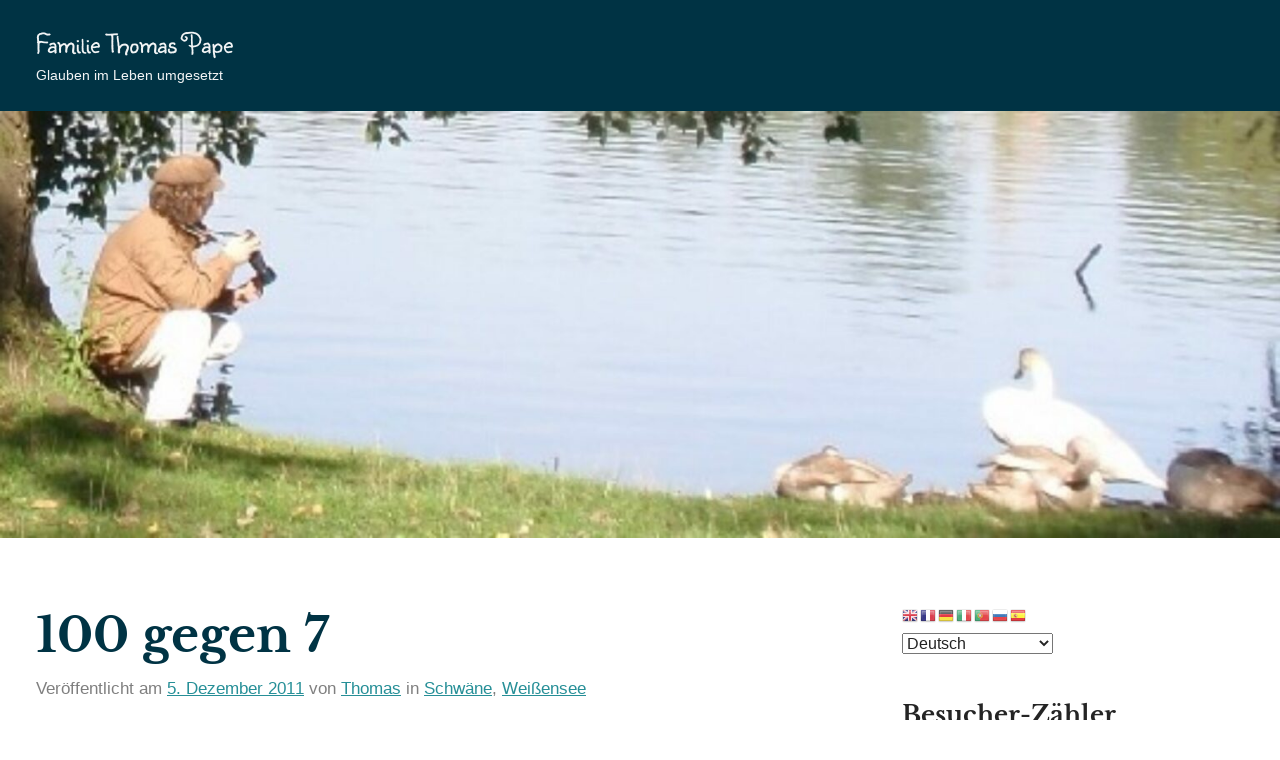

--- FILE ---
content_type: text/html; charset=UTF-8
request_url: http://blog.thomas-pape.de/2011/12/05/100-gegen-7/
body_size: 26468
content:
<!DOCTYPE html>
<html lang="de">

<head>
<meta charset="UTF-8">
<meta name="viewport" content="width=device-width, initial-scale=1">
<link rel="profile" href="http://gmpg.org/xfn/11">

<title>100 gegen 7 &#8211; Familie Thomas Pape</title>
<meta name='robots' content='max-image-preview:large' />

<!-- Open Graph Meta Tags generated by Blog2Social 872 - https://www.blog2social.com -->
<meta property="og:title" content="100 gegen 7"/>
<meta property="og:description" content="&quot;Großer Hunger&quot; vom vielen Fliegen! Und dann muss man sich noch durchsetzten, gegen die vielen vielen schwarzen verfressenen Vögel ;-)    Von Passanten w"/>
<meta property="og:url" content="/2011/12/05/100-gegen-7/"/>
<meta property="og:image" content="http://blog.thomas-pape.de/wp-content/uploads/2011/12/PC055787.jpg"/>
<meta property="og:image:width" content="1024" />
<meta property="og:image:height" content="768" />
<meta property="og:image:type" content="image/jpeg" />
<meta property="og:type" content="article"/>
<meta property="og:article:published_time" content="2011-12-05 16:16:16"/>
<meta property="og:article:modified_time" content="2011-12-12 18:57:37"/>
<meta property="og:article:tag" content="Bläßhuhn"/>
<meta property="og:article:tag" content="Schwäne"/>
<meta property="og:article:tag" content="Weißensee"/>
<!-- Open Graph Meta Tags generated by Blog2Social 872 - https://www.blog2social.com -->

<!-- Twitter Card generated by Blog2Social 872 - https://www.blog2social.com -->
<meta name="twitter:card" content="summary">
<meta name="twitter:title" content="100 gegen 7"/>
<meta name="twitter:description" content="&quot;Großer Hunger&quot; vom vielen Fliegen! Und dann muss man sich noch durchsetzten, gegen die vielen vielen schwarzen verfressenen Vögel ;-)    Von Passanten w"/>
<meta name="twitter:image" content="http://blog.thomas-pape.de/wp-content/uploads/2011/12/PC055787.jpg"/>
<!-- Twitter Card generated by Blog2Social 872 - https://www.blog2social.com -->
<meta name="author" content="Thomas"/>
<link rel="alternate" type="application/rss+xml" title="Familie Thomas Pape &raquo; Feed" href="http://blog.thomas-pape.de/feed/" />
<link rel="alternate" type="application/rss+xml" title="Familie Thomas Pape &raquo; Kommentar-Feed" href="http://blog.thomas-pape.de/comments/feed/" />
<link rel="alternate" type="application/rss+xml" title="Familie Thomas Pape &raquo; 100 gegen 7-Kommentar-Feed" href="http://blog.thomas-pape.de/2011/12/05/100-gegen-7/feed/" />
<link rel="alternate" title="oEmbed (JSON)" type="application/json+oembed" href="http://blog.thomas-pape.de/wp-json/oembed/1.0/embed?url=http%3A%2F%2Fblog.thomas-pape.de%2F2011%2F12%2F05%2F100-gegen-7%2F" />
<link rel="alternate" title="oEmbed (XML)" type="text/xml+oembed" href="http://blog.thomas-pape.de/wp-json/oembed/1.0/embed?url=http%3A%2F%2Fblog.thomas-pape.de%2F2011%2F12%2F05%2F100-gegen-7%2F&#038;format=xml" />
<style id='wp-img-auto-sizes-contain-inline-css' type='text/css'>
img:is([sizes=auto i],[sizes^="auto," i]){contain-intrinsic-size:3000px 1500px}
/*# sourceURL=wp-img-auto-sizes-contain-inline-css */
</style>
<link rel='stylesheet' id='gt-ambition-theme-fonts-css' href='http://blog.thomas-pape.de/wp-content/fonts/c7f1e7be1b5a1a06291c666c8b4dbc07.css?ver=20210105' type='text/css' media='all' />
<style id='wp-emoji-styles-inline-css' type='text/css'>

	img.wp-smiley, img.emoji {
		display: inline !important;
		border: none !important;
		box-shadow: none !important;
		height: 1em !important;
		width: 1em !important;
		margin: 0 0.07em !important;
		vertical-align: -0.1em !important;
		background: none !important;
		padding: 0 !important;
	}
/*# sourceURL=wp-emoji-styles-inline-css */
</style>
<style id='wp-block-library-inline-css' type='text/css'>
:root{--wp-block-synced-color:#7a00df;--wp-block-synced-color--rgb:122,0,223;--wp-bound-block-color:var(--wp-block-synced-color);--wp-editor-canvas-background:#ddd;--wp-admin-theme-color:#007cba;--wp-admin-theme-color--rgb:0,124,186;--wp-admin-theme-color-darker-10:#006ba1;--wp-admin-theme-color-darker-10--rgb:0,107,160.5;--wp-admin-theme-color-darker-20:#005a87;--wp-admin-theme-color-darker-20--rgb:0,90,135;--wp-admin-border-width-focus:2px}@media (min-resolution:192dpi){:root{--wp-admin-border-width-focus:1.5px}}.wp-element-button{cursor:pointer}:root .has-very-light-gray-background-color{background-color:#eee}:root .has-very-dark-gray-background-color{background-color:#313131}:root .has-very-light-gray-color{color:#eee}:root .has-very-dark-gray-color{color:#313131}:root .has-vivid-green-cyan-to-vivid-cyan-blue-gradient-background{background:linear-gradient(135deg,#00d084,#0693e3)}:root .has-purple-crush-gradient-background{background:linear-gradient(135deg,#34e2e4,#4721fb 50%,#ab1dfe)}:root .has-hazy-dawn-gradient-background{background:linear-gradient(135deg,#faaca8,#dad0ec)}:root .has-subdued-olive-gradient-background{background:linear-gradient(135deg,#fafae1,#67a671)}:root .has-atomic-cream-gradient-background{background:linear-gradient(135deg,#fdd79a,#004a59)}:root .has-nightshade-gradient-background{background:linear-gradient(135deg,#330968,#31cdcf)}:root .has-midnight-gradient-background{background:linear-gradient(135deg,#020381,#2874fc)}:root{--wp--preset--font-size--normal:16px;--wp--preset--font-size--huge:42px}.has-regular-font-size{font-size:1em}.has-larger-font-size{font-size:2.625em}.has-normal-font-size{font-size:var(--wp--preset--font-size--normal)}.has-huge-font-size{font-size:var(--wp--preset--font-size--huge)}:root .has-text-align-center{text-align:center}:root .has-text-align-left{text-align:left}:root .has-text-align-right{text-align:right}.has-fit-text{white-space:nowrap!important}#end-resizable-editor-section{display:none}.aligncenter{clear:both}.items-justified-left{justify-content:flex-start}.items-justified-center{justify-content:center}.items-justified-right{justify-content:flex-end}.items-justified-space-between{justify-content:space-between}.screen-reader-text{word-wrap:normal!important;border:0;clip-path:inset(50%);height:1px;margin:-1px;overflow:hidden;padding:0;position:absolute;width:1px}.screen-reader-text:focus{background-color:#ddd;clip-path:none;color:#444;display:block;font-size:1em;height:auto;left:5px;line-height:normal;padding:15px 23px 14px;text-decoration:none;top:5px;width:auto;z-index:100000}html :where(.has-border-color){border-style:solid}html :where([style*=border-top-color]){border-top-style:solid}html :where([style*=border-right-color]){border-right-style:solid}html :where([style*=border-bottom-color]){border-bottom-style:solid}html :where([style*=border-left-color]){border-left-style:solid}html :where([style*=border-width]){border-style:solid}html :where([style*=border-top-width]){border-top-style:solid}html :where([style*=border-right-width]){border-right-style:solid}html :where([style*=border-bottom-width]){border-bottom-style:solid}html :where([style*=border-left-width]){border-left-style:solid}html :where(img[class*=wp-image-]){height:auto;max-width:100%}:where(figure){margin:0 0 1em}html :where(.is-position-sticky){--wp-admin--admin-bar--position-offset:var(--wp-admin--admin-bar--height,0px)}@media screen and (max-width:600px){html :where(.is-position-sticky){--wp-admin--admin-bar--position-offset:0px}}

/*# sourceURL=wp-block-library-inline-css */
</style><style id='global-styles-inline-css' type='text/css'>
:root{--wp--preset--aspect-ratio--square: 1;--wp--preset--aspect-ratio--4-3: 4/3;--wp--preset--aspect-ratio--3-4: 3/4;--wp--preset--aspect-ratio--3-2: 3/2;--wp--preset--aspect-ratio--2-3: 2/3;--wp--preset--aspect-ratio--16-9: 16/9;--wp--preset--aspect-ratio--9-16: 9/16;--wp--preset--color--black: #000000;--wp--preset--color--cyan-bluish-gray: #abb8c3;--wp--preset--color--white: #ffffff;--wp--preset--color--pale-pink: #f78da7;--wp--preset--color--vivid-red: #cf2e2e;--wp--preset--color--luminous-vivid-orange: #ff6900;--wp--preset--color--luminous-vivid-amber: #fcb900;--wp--preset--color--light-green-cyan: #7bdcb5;--wp--preset--color--vivid-green-cyan: #00d084;--wp--preset--color--pale-cyan-blue: #8ed1fc;--wp--preset--color--vivid-cyan-blue: #0693e3;--wp--preset--color--vivid-purple: #9b51e0;--wp--preset--color--primary: #003344;--wp--preset--color--secondary: #268f97;--wp--preset--color--accent: #c9493b;--wp--preset--color--highlight: #f9d26e;--wp--preset--color--light-gray: #e4e4e4;--wp--preset--color--gray: #848484;--wp--preset--color--dark-gray: #242424;--wp--preset--gradient--vivid-cyan-blue-to-vivid-purple: linear-gradient(135deg,rgb(6,147,227) 0%,rgb(155,81,224) 100%);--wp--preset--gradient--light-green-cyan-to-vivid-green-cyan: linear-gradient(135deg,rgb(122,220,180) 0%,rgb(0,208,130) 100%);--wp--preset--gradient--luminous-vivid-amber-to-luminous-vivid-orange: linear-gradient(135deg,rgb(252,185,0) 0%,rgb(255,105,0) 100%);--wp--preset--gradient--luminous-vivid-orange-to-vivid-red: linear-gradient(135deg,rgb(255,105,0) 0%,rgb(207,46,46) 100%);--wp--preset--gradient--very-light-gray-to-cyan-bluish-gray: linear-gradient(135deg,rgb(238,238,238) 0%,rgb(169,184,195) 100%);--wp--preset--gradient--cool-to-warm-spectrum: linear-gradient(135deg,rgb(74,234,220) 0%,rgb(151,120,209) 20%,rgb(207,42,186) 40%,rgb(238,44,130) 60%,rgb(251,105,98) 80%,rgb(254,248,76) 100%);--wp--preset--gradient--blush-light-purple: linear-gradient(135deg,rgb(255,206,236) 0%,rgb(152,150,240) 100%);--wp--preset--gradient--blush-bordeaux: linear-gradient(135deg,rgb(254,205,165) 0%,rgb(254,45,45) 50%,rgb(107,0,62) 100%);--wp--preset--gradient--luminous-dusk: linear-gradient(135deg,rgb(255,203,112) 0%,rgb(199,81,192) 50%,rgb(65,88,208) 100%);--wp--preset--gradient--pale-ocean: linear-gradient(135deg,rgb(255,245,203) 0%,rgb(182,227,212) 50%,rgb(51,167,181) 100%);--wp--preset--gradient--electric-grass: linear-gradient(135deg,rgb(202,248,128) 0%,rgb(113,206,126) 100%);--wp--preset--gradient--midnight: linear-gradient(135deg,rgb(2,3,129) 0%,rgb(40,116,252) 100%);--wp--preset--font-size--small: 16px;--wp--preset--font-size--medium: 24px;--wp--preset--font-size--large: 36px;--wp--preset--font-size--x-large: 42px;--wp--preset--font-size--extra-large: 48px;--wp--preset--font-size--huge: 64px;--wp--preset--spacing--20: 0.44rem;--wp--preset--spacing--30: 0.67rem;--wp--preset--spacing--40: 1rem;--wp--preset--spacing--50: 1.5rem;--wp--preset--spacing--60: 2.25rem;--wp--preset--spacing--70: 3.38rem;--wp--preset--spacing--80: 5.06rem;--wp--preset--shadow--natural: 6px 6px 9px rgba(0, 0, 0, 0.2);--wp--preset--shadow--deep: 12px 12px 50px rgba(0, 0, 0, 0.4);--wp--preset--shadow--sharp: 6px 6px 0px rgba(0, 0, 0, 0.2);--wp--preset--shadow--outlined: 6px 6px 0px -3px rgb(255, 255, 255), 6px 6px rgb(0, 0, 0);--wp--preset--shadow--crisp: 6px 6px 0px rgb(0, 0, 0);}:where(.is-layout-flex){gap: 0.5em;}:where(.is-layout-grid){gap: 0.5em;}body .is-layout-flex{display: flex;}.is-layout-flex{flex-wrap: wrap;align-items: center;}.is-layout-flex > :is(*, div){margin: 0;}body .is-layout-grid{display: grid;}.is-layout-grid > :is(*, div){margin: 0;}:where(.wp-block-columns.is-layout-flex){gap: 2em;}:where(.wp-block-columns.is-layout-grid){gap: 2em;}:where(.wp-block-post-template.is-layout-flex){gap: 1.25em;}:where(.wp-block-post-template.is-layout-grid){gap: 1.25em;}.has-black-color{color: var(--wp--preset--color--black) !important;}.has-cyan-bluish-gray-color{color: var(--wp--preset--color--cyan-bluish-gray) !important;}.has-white-color{color: var(--wp--preset--color--white) !important;}.has-pale-pink-color{color: var(--wp--preset--color--pale-pink) !important;}.has-vivid-red-color{color: var(--wp--preset--color--vivid-red) !important;}.has-luminous-vivid-orange-color{color: var(--wp--preset--color--luminous-vivid-orange) !important;}.has-luminous-vivid-amber-color{color: var(--wp--preset--color--luminous-vivid-amber) !important;}.has-light-green-cyan-color{color: var(--wp--preset--color--light-green-cyan) !important;}.has-vivid-green-cyan-color{color: var(--wp--preset--color--vivid-green-cyan) !important;}.has-pale-cyan-blue-color{color: var(--wp--preset--color--pale-cyan-blue) !important;}.has-vivid-cyan-blue-color{color: var(--wp--preset--color--vivid-cyan-blue) !important;}.has-vivid-purple-color{color: var(--wp--preset--color--vivid-purple) !important;}.has-black-background-color{background-color: var(--wp--preset--color--black) !important;}.has-cyan-bluish-gray-background-color{background-color: var(--wp--preset--color--cyan-bluish-gray) !important;}.has-white-background-color{background-color: var(--wp--preset--color--white) !important;}.has-pale-pink-background-color{background-color: var(--wp--preset--color--pale-pink) !important;}.has-vivid-red-background-color{background-color: var(--wp--preset--color--vivid-red) !important;}.has-luminous-vivid-orange-background-color{background-color: var(--wp--preset--color--luminous-vivid-orange) !important;}.has-luminous-vivid-amber-background-color{background-color: var(--wp--preset--color--luminous-vivid-amber) !important;}.has-light-green-cyan-background-color{background-color: var(--wp--preset--color--light-green-cyan) !important;}.has-vivid-green-cyan-background-color{background-color: var(--wp--preset--color--vivid-green-cyan) !important;}.has-pale-cyan-blue-background-color{background-color: var(--wp--preset--color--pale-cyan-blue) !important;}.has-vivid-cyan-blue-background-color{background-color: var(--wp--preset--color--vivid-cyan-blue) !important;}.has-vivid-purple-background-color{background-color: var(--wp--preset--color--vivid-purple) !important;}.has-black-border-color{border-color: var(--wp--preset--color--black) !important;}.has-cyan-bluish-gray-border-color{border-color: var(--wp--preset--color--cyan-bluish-gray) !important;}.has-white-border-color{border-color: var(--wp--preset--color--white) !important;}.has-pale-pink-border-color{border-color: var(--wp--preset--color--pale-pink) !important;}.has-vivid-red-border-color{border-color: var(--wp--preset--color--vivid-red) !important;}.has-luminous-vivid-orange-border-color{border-color: var(--wp--preset--color--luminous-vivid-orange) !important;}.has-luminous-vivid-amber-border-color{border-color: var(--wp--preset--color--luminous-vivid-amber) !important;}.has-light-green-cyan-border-color{border-color: var(--wp--preset--color--light-green-cyan) !important;}.has-vivid-green-cyan-border-color{border-color: var(--wp--preset--color--vivid-green-cyan) !important;}.has-pale-cyan-blue-border-color{border-color: var(--wp--preset--color--pale-cyan-blue) !important;}.has-vivid-cyan-blue-border-color{border-color: var(--wp--preset--color--vivid-cyan-blue) !important;}.has-vivid-purple-border-color{border-color: var(--wp--preset--color--vivid-purple) !important;}.has-vivid-cyan-blue-to-vivid-purple-gradient-background{background: var(--wp--preset--gradient--vivid-cyan-blue-to-vivid-purple) !important;}.has-light-green-cyan-to-vivid-green-cyan-gradient-background{background: var(--wp--preset--gradient--light-green-cyan-to-vivid-green-cyan) !important;}.has-luminous-vivid-amber-to-luminous-vivid-orange-gradient-background{background: var(--wp--preset--gradient--luminous-vivid-amber-to-luminous-vivid-orange) !important;}.has-luminous-vivid-orange-to-vivid-red-gradient-background{background: var(--wp--preset--gradient--luminous-vivid-orange-to-vivid-red) !important;}.has-very-light-gray-to-cyan-bluish-gray-gradient-background{background: var(--wp--preset--gradient--very-light-gray-to-cyan-bluish-gray) !important;}.has-cool-to-warm-spectrum-gradient-background{background: var(--wp--preset--gradient--cool-to-warm-spectrum) !important;}.has-blush-light-purple-gradient-background{background: var(--wp--preset--gradient--blush-light-purple) !important;}.has-blush-bordeaux-gradient-background{background: var(--wp--preset--gradient--blush-bordeaux) !important;}.has-luminous-dusk-gradient-background{background: var(--wp--preset--gradient--luminous-dusk) !important;}.has-pale-ocean-gradient-background{background: var(--wp--preset--gradient--pale-ocean) !important;}.has-electric-grass-gradient-background{background: var(--wp--preset--gradient--electric-grass) !important;}.has-midnight-gradient-background{background: var(--wp--preset--gradient--midnight) !important;}.has-small-font-size{font-size: var(--wp--preset--font-size--small) !important;}.has-medium-font-size{font-size: var(--wp--preset--font-size--medium) !important;}.has-large-font-size{font-size: var(--wp--preset--font-size--large) !important;}.has-x-large-font-size{font-size: var(--wp--preset--font-size--x-large) !important;}
/*# sourceURL=global-styles-inline-css */
</style>

<style id='classic-theme-styles-inline-css' type='text/css'>
/*! This file is auto-generated */
.wp-block-button__link{color:#fff;background-color:#32373c;border-radius:9999px;box-shadow:none;text-decoration:none;padding:calc(.667em + 2px) calc(1.333em + 2px);font-size:1.125em}.wp-block-file__button{background:#32373c;color:#fff;text-decoration:none}
/*# sourceURL=/wp-includes/css/classic-themes.min.css */
</style>
<link rel='stylesheet' id='gt-ambition-stylesheet-css' href='http://blog.thomas-pape.de/wp-content/themes/gt-ambition/style.css?ver=1.4.3' type='text/css' media='all' />
<style id='gt-ambition-stylesheet-inline-css' type='text/css'>
:root { --gt-ambition--navi-font: "Sunshiney", Arial, Helvetica, sans-serif; }
/*# sourceURL=gt-ambition-stylesheet-inline-css */
</style>
<link rel='stylesheet' id='UserAccessManagerLoginForm-css' href='http://blog.thomas-pape.de/wp-content/plugins/user-access-manager/assets/css/uamLoginForm.css?ver=2.3.7' type='text/css' media='screen' />
<link rel='stylesheet' id='adswscCSS-css' href='http://blog.thomas-pape.de/wp-content/plugins/ads-wp-site-count/css/ads_styles.css?ver=6.9' type='text/css' media='all' />
<script type="text/javascript" src="http://blog.thomas-pape.de/wp-content/themes/gt-ambition/assets/js/svgxuse.min.js?ver=1.2.4" id="svgxuse-js"></script>
<link rel="https://api.w.org/" href="http://blog.thomas-pape.de/wp-json/" /><link rel="alternate" title="JSON" type="application/json" href="http://blog.thomas-pape.de/wp-json/wp/v2/posts/8525" /><link rel="EditURI" type="application/rsd+xml" title="RSD" href="https://blog.thomas-pape.de/xmlrpc.php?rsd" />
<meta name="generator" content="WordPress 6.9" />
<link rel="canonical" href="http://blog.thomas-pape.de/2011/12/05/100-gegen-7/" />
<link rel='shortlink' href='http://blog.thomas-pape.de/?p=8525' />
<meta property="fediverse:creator" name="fediverse:creator" content="Thomas@blog.thomas-pape.de" />
<link rel="friends-base-url" href="http://blog.thomas-pape.de/wp-json/friends/v1" />
<style type="text/css">.recentcomments a{display:inline !important;padding:0 !important;margin:0 !important;}</style>
<link rel="alternate" title="ActivityPub (JSON)" type="application/activity+json" href="http://blog.thomas-pape.de/2011/12/05/100-gegen-7/" />
</head>

<body class="wp-singular post-template-default single single-post postid-8525 single-format-standard wp-theme-gt-ambition tags-hidden has-blog-sidebar">

	<div id="page" class="site">
		<a class="skip-link screen-reader-text" href="#content">Zum Inhalt springen</a>

		
		<header id="masthead" class="site-header" role="banner">

			<div class="header-main">

				
<div id="logo" class="site-branding">

		
			<p class="site-title"><a href="http://blog.thomas-pape.de/" rel="home">Familie Thomas Pape</a></p>

			
			<p class="site-description">Glauben im Leben umgesetzt</p>

			
</div><!-- .site-branding -->

				

			</div><!-- .header-main -->

		</header><!-- #masthead -->

		
		
			<div id="headimg" class="header-image default-header-image">

				<img src="http://blog.thomas-pape.de/wp-content/uploads/2022/01/cropped-cropped-schwansblog.jpg" srcset="https://blog.thomas-pape.de/wp-content/uploads/2022/01/cropped-cropped-schwansblog.jpg 1920w, https://blog.thomas-pape.de/wp-content/uploads/2022/01/cropped-cropped-schwansblog-300x100.jpg 300w, https://blog.thomas-pape.de/wp-content/uploads/2022/01/cropped-cropped-schwansblog-1600x533.jpg 1600w, https://blog.thomas-pape.de/wp-content/uploads/2022/01/cropped-cropped-schwansblog-150x50.jpg 150w, https://blog.thomas-pape.de/wp-content/uploads/2022/01/cropped-cropped-schwansblog-768x256.jpg 768w, https://blog.thomas-pape.de/wp-content/uploads/2022/01/cropped-cropped-schwansblog-1536x512.jpg 1536w" width="1920" height="640" alt="Familie Thomas Pape">

			</div>

			
		<div id="content" class="site-content">

			<main id="main" class="site-main" role="main">

<article id="post-8525" class="post-8525 post type-post status-publish format-standard hentry category-schwane-weisensee-allgemein-allgemein category-weisensee-allgemein tag-blashuhn tag-schwane tag-weisensee">

	<header class="post-header entry-header">

		
		<h1 class="post-title entry-title">100 gegen 7</h1>
		<div class="entry-meta"><span class="posted-on">Veröffentlicht am <a href="http://blog.thomas-pape.de/2011/12/05/100-gegen-7/" rel="bookmark"><time class="entry-date published" datetime="2011-12-05T16:16:16+01:00">5. Dezember 2011</time><time class="updated" datetime="2011-12-12T18:57:37+01:00">12. Dezember 2011</time></a></span><span class="posted-by"> von <span class="author vcard"><a class="url fn n" href="http://blog.thomas-pape.de/author/thomas/" title="Alle Beiträge von Thomas anzeigen" rel="author">Thomas</a></span></span><span class="posted-in"> in <a href="http://blog.thomas-pape.de/category/allgemein/weisensee-allgemein/schwane-weisensee-allgemein-allgemein/" rel="category tag">Schwäne</a>, <a href="http://blog.thomas-pape.de/category/allgemein/weisensee-allgemein/" rel="category tag">Weißensee</a></span></div>
	</header><!-- .entry-header -->

	<div class="entry-content">

		<p><a href="http://blog.thomas-pape.de/wp-content/uploads/2011/12/PC055787.jpg"><img fetchpriority="high" decoding="async" src="http://blog.thomas-pape.de/wp-content/uploads/2011/12/PC055787.jpg" alt="" title="Schwäne am Weißensee" width="512" height="384" class="alignnone size-full wp-image-8527" srcset="https://blog.thomas-pape.de/wp-content/uploads/2011/12/PC055787.jpg 1024w, https://blog.thomas-pape.de/wp-content/uploads/2011/12/PC055787-300x225.jpg 300w" sizes="(max-width: 512px) 100vw, 512px" /></a><br />
&#8222;Großer Hunger&#8220; vom vielen Fliegen!<br />
Und dann muss man sich noch durchsetzten, gegen die vielen vielen schwarzen verfressenen Vögel 😉</p>
<p><a href="http://blog.thomas-pape.de/wp-content/uploads/2011/12/PC055821.jpg"><img decoding="async" src="http://blog.thomas-pape.de/wp-content/uploads/2011/12/PC055821.jpg" alt="" title="am Weißensee" width="512" height="384" class="alignnone size-full wp-image-8526" srcset="https://blog.thomas-pape.de/wp-content/uploads/2011/12/PC055821.jpg 1024w, https://blog.thomas-pape.de/wp-content/uploads/2011/12/PC055821-300x225.jpg 300w" sizes="(max-width: 512px) 100vw, 512px" /></a><br />
Von Passanten wurde uns berichtet, dass die Schwäne als ganze Familie mehrere Runden in etwa 20 Meter Höhe geflogen sind, und dabei Kuststückchen vollführt haben sollen. Schade, wir haben es verpasst 🙁</p>
				<p class="entry-tags">Schlagwörter: <a href="http://blog.thomas-pape.de/tag/blashuhn/" rel="tag">Bläßhuhn</a>, <a href="http://blog.thomas-pape.de/tag/schwane/" rel="tag">Schwäne</a>, <a href="http://blog.thomas-pape.de/tag/weisensee/" rel="tag">Weißensee</a></p>
	</div><!-- .entry-content -->

</article>

<div id="comments" class="comments-area">

		<div id="respond" class="comment-respond">
		<h3 id="reply-title" class="comment-reply-title">Schreibe einen Kommentar <small><a rel="nofollow" id="cancel-comment-reply-link" href="/2011/12/05/100-gegen-7/#respond" style="display:none;">Antwort abbrechen</a></small></h3>Nur Personen in meinem Netzwerk können kommentieren.	</div><!-- #respond -->
	
</div><!-- #comments -->

		</main><!-- #main -->

		
	<section id="secondary" class="sidebar widget-area" role="complementary">

		<div id="gtranslate-3" class="widget widget_gtranslate"><div class="gtranslate_wrapper" id="gt-wrapper-44172652"></div></div><div id="adswscwidget-2" class="widget widget_adswscwidget"><h3 class = "widget-title">Besucher-Zähler</h3><p id="adswsc_block" style="text-align:center;">Besuche seit 09.08.2019<br><img id='adswsc_counter' style='border-width:3px; border-style:inset; border-color:white; border-radius:3px; ' src='[data-uri]' align='middle'  width='180' /><br>Deine IP: 3.144.177.79</p></div>
		<div id="recent-posts-2" class="widget widget_recent_entries">
		<h3 class = "widget-title">Neueste Beiträge</h3>
		<ul>
											<li>
					<a href="http://blog.thomas-pape.de/2025/12/11/vertrauten-umgang-mit-jehova-haben/">Vertrauten Umgang mit Jehova haben</a>
									</li>
											<li>
					<a href="http://blog.thomas-pape.de/2025/12/09/es-gibtja-auch-diesen-spruch-eine-schnur-aus-drei-baendern-kann-man-nicht-so-leicht-zerreissen/">Es gibtja auch diesen Spruch: Eine Schnur aus drei Bändern kann man nicht so leicht zerreißen.</a>
									</li>
											<li>
					<a href="http://blog.thomas-pape.de/2025/12/08/gott-weiss-genau-wie-er-alle-menschen-die-das-tun-worauf-er-bock-hat-aus-pruefungen-retten-kann/">Gott weiß genau, wie er alle Menschen, die das tun, worauf er Bock hat, aus Prüfungen retten kann</a>
									</li>
											<li>
					<a href="http://blog.thomas-pape.de/2025/12/06/durch-weisheit-wird-eine-hausgemeinschaft-aufgebaut/">Durch Weisheit wird eine Hausgemeinschaft aufgebaut,</a>
									</li>
											<li>
					<a href="http://blog.thomas-pape.de/2025/12/04/aber-wie-ein-mensch-innerlich-drauf-ist-das-prueft-alleine-gott/">aber wie ein Mensch innerlich drauf ist, das prüft alleine Gott.</a>
									</li>
					</ul>

		</div><div id="recent-comments-2" class="widget widget_recent_comments"><h3 class = "widget-title">Neueste Kommentare</h3><ul id="recentcomments"><li class="recentcomments"><span class="comment-author-link"><a href="http://www.thomas-pape.de" class="url" rel="ugc external nofollow">Thomas</a></span> bei <a href="http://blog.thomas-pape.de/2024/08/17/heil-dem-der-den-ewigen-fuerchtet-der-in-seinen-wegen-wandelt/#comment-75049">Heil dem, der den Ewigen fürchtet, der in Seinen Wegen wandelt.</a></li><li class="recentcomments"><span class="comment-author-link"><a href="https://mstdn.social/@orwell2025" class="url" rel="ugc external nofollow">SchMerzLassNach</a></span> bei <a href="https://mstdn.social/@orwell2025/115163964151635049">Heil dem, der den Ewigen fürchtet, der in Seinen Wegen wandelt.</a></li><li class="recentcomments"><span class="comment-author-link"><a href="http://www.thomas-pape.de" class="url" rel="ugc external nofollow">Thomas</a></span> bei <a href="http://blog.thomas-pape.de/2024/08/17/heil-dem-der-den-ewigen-fuerchtet-der-in-seinen-wegen-wandelt/#comment-75047">Heil dem, der den Ewigen fürchtet, der in Seinen Wegen wandelt.</a></li><li class="recentcomments"><span class="comment-author-link"><a href="https://mstdn.social/@orwell2025" class="url" rel="ugc external nofollow">SchMerzLassNach</a></span> bei <a href="https://mstdn.social/@orwell2025/115162299823073234">Heil dem, der den Ewigen fürchtet, der in Seinen Wegen wandelt.</a></li><li class="recentcomments"><span class="comment-author-link"><a href="https://blog.thomas-pape.de/2025/01/12/quelle-des-rufenden/" class="url" rel="ugc">Quelle des Rufenden &#8211; Familie Thomas Pape</a></span> bei <a href="http://blog.thomas-pape.de/2023/11/13/eselskinnbacken/#comment-75032">Eselskinnbacken</a></li></ul></div><div id="calendar-2" class="widget widget_calendar"><div id="calendar_wrap" class="calendar_wrap"><table id="wp-calendar" class="wp-calendar-table">
	<caption>Dezember 2011</caption>
	<thead>
	<tr>
		<th scope="col" aria-label="Montag">M</th>
		<th scope="col" aria-label="Dienstag">D</th>
		<th scope="col" aria-label="Mittwoch">M</th>
		<th scope="col" aria-label="Donnerstag">D</th>
		<th scope="col" aria-label="Freitag">F</th>
		<th scope="col" aria-label="Samstag">S</th>
		<th scope="col" aria-label="Sonntag">S</th>
	</tr>
	</thead>
	<tbody>
	<tr>
		<td colspan="3" class="pad">&nbsp;</td><td><a href="http://blog.thomas-pape.de/2011/12/01/" aria-label="Beiträge veröffentlicht am 1. December 2011">1</a></td><td>2</td><td>3</td><td>4</td>
	</tr>
	<tr>
		<td><a href="http://blog.thomas-pape.de/2011/12/05/" aria-label="Beiträge veröffentlicht am 5. December 2011">5</a></td><td><a href="http://blog.thomas-pape.de/2011/12/06/" aria-label="Beiträge veröffentlicht am 6. December 2011">6</a></td><td>7</td><td>8</td><td><a href="http://blog.thomas-pape.de/2011/12/09/" aria-label="Beiträge veröffentlicht am 9. December 2011">9</a></td><td>10</td><td>11</td>
	</tr>
	<tr>
		<td><a href="http://blog.thomas-pape.de/2011/12/12/" aria-label="Beiträge veröffentlicht am 12. December 2011">12</a></td><td>13</td><td>14</td><td>15</td><td>16</td><td>17</td><td><a href="http://blog.thomas-pape.de/2011/12/18/" aria-label="Beiträge veröffentlicht am 18. December 2011">18</a></td>
	</tr>
	<tr>
		<td>19</td><td><a href="http://blog.thomas-pape.de/2011/12/20/" aria-label="Beiträge veröffentlicht am 20. December 2011">20</a></td><td>21</td><td><a href="http://blog.thomas-pape.de/2011/12/22/" aria-label="Beiträge veröffentlicht am 22. December 2011">22</a></td><td><a href="http://blog.thomas-pape.de/2011/12/23/" aria-label="Beiträge veröffentlicht am 23. December 2011">23</a></td><td>24</td><td>25</td>
	</tr>
	<tr>
		<td>26</td><td>27</td><td>28</td><td><a href="http://blog.thomas-pape.de/2011/12/29/" aria-label="Beiträge veröffentlicht am 29. December 2011">29</a></td><td>30</td><td>31</td>
		<td class="pad" colspan="1">&nbsp;</td>
	</tr>
	</tbody>
	</table><nav aria-label="Vorherige und nächste Monate" class="wp-calendar-nav">
		<span class="wp-calendar-nav-prev"><a href="http://blog.thomas-pape.de/2011/11/">&laquo; Nov.</a></span>
		<span class="pad">&nbsp;</span>
		<span class="wp-calendar-nav-next"><a href="http://blog.thomas-pape.de/2012/01/">Jan. &raquo;</a></span>
	</nav></div></div><div id="search-2" class="widget widget_search">
<form role="search" method="get" class="search-form" action="http://blog.thomas-pape.de/">
	<label>
		<span class="screen-reader-text">Suche nach:</span>
		<input type="search" class="search-field"
			placeholder="Suchen &hellip;"
			value="" name="s"
			title="Suche nach:" />
	</label>
	<button type="submit" class="search-submit">
		<svg class="icon icon-search" aria-hidden="true" role="img"> <use xlink:href="http://blog.thomas-pape.de/wp-content/themes/gt-ambition/assets/icons/genericons-neue.svg#search"></use> </svg>		<span class="screen-reader-text">Suchen</span>
	</button>
</form>
</div><div id="meta-2" class="widget widget_meta"><h3 class = "widget-title">Meta</h3>
		<ul>
			<li><a href="https://blog.thomas-pape.de/wp-login.php?action=register">Registrieren</a></li>			<li><a href="https://blog.thomas-pape.de/wp-login.php">Anmelden</a></li>
			<li><a href="http://blog.thomas-pape.de/feed/">Feed der Einträge</a></li>
			<li><a href="http://blog.thomas-pape.de/comments/feed/">Kommentar-Feed</a></li>

			<li><a href="https://de.wordpress.org/">WordPress.org</a></li>
		</ul>

		</div><div id="categories-446558551" class="widget widget_categories"><h3 class = "widget-title">Kategorien</h3>
			<ul>
					<li class="cat-item cat-item-391"><a href="http://blog.thomas-pape.de/category/allerbuettel-2/">Allerbüttel</a>
</li>
	<li class="cat-item cat-item-1"><a href="http://blog.thomas-pape.de/category/allgemein/">Allgemein</a>
</li>
	<li class="cat-item cat-item-347"><a href="http://blog.thomas-pape.de/category/allgemein-en/">Allgemein</a>
</li>
	<li class="cat-item cat-item-147"><a href="http://blog.thomas-pape.de/category/allgemein/natur/britzer-garten/">Britzer Garten</a>
</li>
	<li class="cat-item cat-item-395"><a href="http://blog.thomas-pape.de/category/jehovah-shammah/chritliche-seelsorge/">chritliche Seelsorge</a>
</li>
	<li class="cat-item cat-item-10"><a href="http://blog.thomas-pape.de/category/familie/">Familie</a>
</li>
	<li class="cat-item cat-item-179"><a href="http://blog.thomas-pape.de/category/allgemein/festival-of-lights-allgemein/">Festival of Lights</a>
</li>
	<li class="cat-item cat-item-149"><a href="http://blog.thomas-pape.de/category/foto/">Foto</a>
</li>
	<li class="cat-item cat-item-143"><a href="http://blog.thomas-pape.de/category/religion/fragen-zur-bibel/">Fragen zur Bibel</a>
</li>
	<li class="cat-item cat-item-161"><a href="http://blog.thomas-pape.de/category/allgemein/natur/garten-der-welt/">Gärten der Welt</a>
</li>
	<li class="cat-item cat-item-393"><a href="http://blog.thomas-pape.de/category/gifhorn/">Gifhorn</a>
</li>
	<li class="cat-item cat-item-394"><a href="http://blog.thomas-pape.de/category/isenbuettel/">Isenbüttel</a>
</li>
	<li class="cat-item cat-item-377"><a href="http://blog.thomas-pape.de/category/jehovah-shammah/">jehovah-shammah</a>
</li>
	<li class="cat-item cat-item-376"><a href="http://blog.thomas-pape.de/category/jehovah-shammah/js/">JS</a>
</li>
	<li class="cat-item cat-item-80"><a href="http://blog.thomas-pape.de/category/allgemein/natur/">Natur</a>
</li>
	<li class="cat-item cat-item-11"><a href="http://blog.thomas-pape.de/category/religion/">Religion</a>
</li>
	<li class="cat-item cat-item-152"><a href="http://blog.thomas-pape.de/category/allgemein/ritterfest/">Ritterfest</a>
</li>
	<li class="cat-item cat-item-331"><a href="http://blog.thomas-pape.de/category/religion/rockberlin/">RockBerlin</a>
</li>
	<li class="cat-item cat-item-140"><a href="http://blog.thomas-pape.de/category/allgemein/royal-de-luxe/">Royal de Luxe</a>
</li>
	<li class="cat-item cat-item-6"><a href="http://blog.thomas-pape.de/category/allgemein/weisensee-allgemein/schwane-weisensee-allgemein-allgemein/">Schwäne</a>
</li>
	<li class="cat-item cat-item-386"><a href="http://blog.thomas-pape.de/category/allgemein/natur/soerche/">Sörche</a>
</li>
	<li class="cat-item cat-item-7"><a href="http://blog.thomas-pape.de/category/ungerechtigkeit/">Ungerechtigkeit</a>
</li>
	<li class="cat-item cat-item-392"><a href="http://blog.thomas-pape.de/category/wasbuettel/">Wasbüttel</a>
</li>
	<li class="cat-item cat-item-5"><a href="http://blog.thomas-pape.de/category/allgemein/weisensee-allgemein/">Weißensee</a>
</li>
	<li class="cat-item cat-item-17"><a href="http://blog.thomas-pape.de/category/wissenschaft/">Wissenschaft</a>
</li>
	<li class="cat-item cat-item-12"><a href="http://blog.thomas-pape.de/category/zeitgeschehen/">Zeitgeschehen</a>
</li>
	<li class="cat-item cat-item-144"><a href="http://blog.thomas-pape.de/category/zeitungstour/">Zeitungstour</a>
</li>
	<li class="cat-item cat-item-22"><a href="http://blog.thomas-pape.de/category/allgemein/zoo-tierpark/">Zoo &amp; Tierpark</a>
</li>
			</ul>

			</div><div id="linkcat-69" class="widget widget_links"><h3 class = "widget-title">Bibel</h3>
	<ul class='xoxo blogroll'>
<li><a href="https://biblia.com/" title="Bibel online lesen" target="_blank">Bibel online lesen</a></li>
<li><a href="https://www.bibelkommentare.de/" rel="me" title="Bilder von mir bei Picasa" target="_blank">Bibelkommentare</a></li>
<li><a href="http://jehovah-shammah.de" rel="me" title="Bibelkreis in Isenbüttel" target="_blank">Bibelkreis in Isenbüttel</a></li>
<li><a href="http://bibel.jule-pape.de" rel="spouse" title="&#8230; von unserem geliebten Freund Jehova" target="_blank">Ein Liebesbrief &#8230;</a></li>
<li><a href="http://johannesstudie.jule-pape.de" rel="spouse" title="Die 7 Zeichen des Johannes!" target="_blank">Johannes-Studie</a></li>
<li><a href="http://www.thomas-pape.org/v/bibel/" rel="acquaintance spouse" title="Was sagt die Bibel zu den heutigen Problemen?" target="_blank">Jules Bilderseite</a></li>
<li><a href="http://andacht.jule-pape.de" rel="spouse" title="erbauliche Texte zum Tag von verschiedenen Verfassern" target="_blank">Kurzandachten</a></li>
<li><a href="https://app.logos.com" title="Logos online lesen" target="_blank">Logos online lesen</a></li>
<li><a href="http://jule-pape.de/mediathek/" title="Ansprachen zu biblischen Themen von verschiedenen Rednern" target="_blank">Mediathek</a></li>

	</ul>
</div>
<div id="linkcat-366" class="widget widget_links"><h3 class = "widget-title">Familie</h3>
	<ul class='xoxo blogroll'>
<li><a href="http://www.jule-pape.de/" rel="spouse" title="&#8222;Ich aber und meine Familie, wir wollen dem Herrn dienen&#8220;" target="_blank">Auf dem Weg mit Gott</a></li>
<li><a href="http://buecher.jule-pape.de" rel="met co-resident spouse sweetheart" title="Bücher gelesen &#8211; und weiter empfohlen?" target="_blank">Blog von meiner Liebsten</a></li>
<li><a href="http://www.thomas-pape.de" rel="me" title="Hintergründe, Großeltern, Eltern, usw." target="_blank">Familienhomepage</a></li>
<li><a href="http://www.thomas-pape.org" rel="me" title="Bilder unserer Familie" target="_blank">Gallery</a></li>
<li><a href="https://elizur.me/@ThomasP" rel="me" title="Mastodon">Mastodon</a></li>

	</ul>
</div>
<div id="linkcat-384" class="widget widget_links"><h3 class = "widget-title">Hauskreis</h3>
	<ul class='xoxo blogroll'>
<li><a href="http://jehovah-shammah.de" rel="me" title="Bibelkreis in Isenbüttel" target="_blank">Bibelkreis in Isenbüttel</a></li>
<li><a href="http://www.elizur.de" rel="contact met neighbor" title="Einladung zum Bibelstudium" target="_blank">Elizur &#8211; Mein Gott ist ein Fels</a></li>
<li><a href="https://elizur.me/@ThomasP" rel="me" title="Mastodon">Mastodon</a></li>

	</ul>
</div>
<div id="linkcat-438" class="widget widget_links"><h3 class = "widget-title">Logos</h3>
	<ul class='xoxo blogroll'>
<li><a href="https://logos.sjv.io/c/5824943/2190557/26054" title="jeden Monat ein kostenloses Buch in der Logos-Software" target="_blank">kostenloses Buch</a></li>
<li><a href="https://logos.sjv.io/c/5824943/2175230/26054" title="Ein Grundlagenpaket für Bibelleser von Logos" target="_blank">Logos &quot;Grundlagen&quot;</a></li>
<li><a href="https://logos.sjv.io/c/5824943/2190560/26054" title="diese Bücher werden diesen Monat vergünstigt bei logos verkauft" target="_blank">Monatsangebote bei logos</a></li>
<li><a href="http://logos.sjv.io/qzgDMj" title="Bücher und Bibeln zusammen in einem Paket" target="_blank">Pakete</a></li>

	</ul>
</div>
<div id="linkcat-191" class="widget widget_links"><h3 class = "widget-title">Schwäne</h3>
	<ul class='xoxo blogroll'>
<li><a href="http://www.berliner-seiten.de" title="Weißensee und Schwäne">Berliner Seiten</a></li>
<li><a href="http://www.berliner-seiten.de/ganz-nah/" rel="contact met" title="Natur pur – hinschauen!" target="_blank">Natur in Bild und Wort</a></li>

	</ul>
</div>

	</section><!-- #secondary -->

	
	</div><!-- #content -->

	
	<footer id="colophon" class="site-footer">

		
	</footer>

	
</div><!-- #page -->

<script type="speculationrules">
{"prefetch":[{"source":"document","where":{"and":[{"href_matches":"/*"},{"not":{"href_matches":["/wp-*.php","/wp-admin/*","/wp-content/uploads/*","/wp-content/*","/wp-content/plugins/*","/wp-content/themes/gt-ambition/*","/*\\?(.+)"]}},{"not":{"selector_matches":"a[rel~=\"nofollow\"]"}},{"not":{"selector_matches":".no-prefetch, .no-prefetch a"}}]},"eagerness":"conservative"}]}
</script>
<script>
	var refTagger = {
		settings: {
			bibleVersion: "DAR",
			libronixBibleVersion: "DARBY",
			addLogosLink: false,
			appendIconToLibLinks: false,
			libronixLinkIcon: "dark",
			noSearchClassNames: [],
			useTooltip: true,
			noSearchTagNames: ["h1", "h2", "h3"],
			linksOpenNewWindow: true,
			convertHyperlinks: false,
			caseInsensitive: true,
			tagChapters: false 
		}
	};

	(function(d, t) {
		var g = d.createElement(t), s = d.getElementsByTagName(t)[0];
		g.src = 'https://api.reftagger.com/v2/reftagger.js';
		s.parentNode.insertBefore(g, s);
	}(document, 'script'));
</script>
<script type="text/javascript" src="http://blog.thomas-pape.de/wp-includes/js/comment-reply.min.js?ver=6.9" id="comment-reply-js" async="async" data-wp-strategy="async" fetchpriority="low"></script>
<script type="text/javascript" id="gt_widget_script_44172652-js-before">
/* <![CDATA[ */
window.gtranslateSettings = /* document.write */ window.gtranslateSettings || {};window.gtranslateSettings['44172652'] = {"default_language":"de","languages":["en","fr","de","it","pt","ru","es"],"dropdown_languages":["af","sq","am","ar","hy","az","eu","be","bn","bs","bg","ca","ceb","ny","zh-CN","zh-TW","co","hr","cs","da","nl","en","eo","et","tl","fi","fr","fy","gl","ka","de","el","gu","ht","ha","haw","iw","hi","hmn","hu","is","ig","id","ga","it","ja","jw","kn","kk","km","ko","ku","ky","lo","la","lv","lt","lb","mk","mg","ms","ml","mt","mi","mr","mn","my","ne","no","ps","fa","pl","pt","pa","ro","ru","sm","gd","sr","st","sn","sd","si","sk","sl","so","es","su","sw","sv","tg","ta","te","th","tr","uk","ur","uz","vi","cy","xh","yi","yo","zu"],"url_structure":"none","native_language_names":1,"add_new_line":1,"flag_style":"3d","flag_size":16,"wrapper_selector":"#gt-wrapper-44172652","alt_flags":[],"horizontal_position":"inline","flags_location":"\/wp-content\/plugins\/gtranslate\/flags\/"};
//# sourceURL=gt_widget_script_44172652-js-before
/* ]]> */
</script><script src="http://blog.thomas-pape.de/wp-content/plugins/gtranslate/js/fd.js?ver=6.9" data-no-optimize="1" data-no-minify="1" data-gt-orig-url="/2011/12/05/100-gegen-7/" data-gt-orig-domain="blog.thomas-pape.de" data-gt-widget-id="44172652" defer></script><script id="wp-emoji-settings" type="application/json">
{"baseUrl":"https://s.w.org/images/core/emoji/17.0.2/72x72/","ext":".png","svgUrl":"https://s.w.org/images/core/emoji/17.0.2/svg/","svgExt":".svg","source":{"concatemoji":"http://blog.thomas-pape.de/wp-includes/js/wp-emoji-release.min.js?ver=6.9"}}
</script>
<script type="module">
/* <![CDATA[ */
/*! This file is auto-generated */
const a=JSON.parse(document.getElementById("wp-emoji-settings").textContent),o=(window._wpemojiSettings=a,"wpEmojiSettingsSupports"),s=["flag","emoji"];function i(e){try{var t={supportTests:e,timestamp:(new Date).valueOf()};sessionStorage.setItem(o,JSON.stringify(t))}catch(e){}}function c(e,t,n){e.clearRect(0,0,e.canvas.width,e.canvas.height),e.fillText(t,0,0);t=new Uint32Array(e.getImageData(0,0,e.canvas.width,e.canvas.height).data);e.clearRect(0,0,e.canvas.width,e.canvas.height),e.fillText(n,0,0);const a=new Uint32Array(e.getImageData(0,0,e.canvas.width,e.canvas.height).data);return t.every((e,t)=>e===a[t])}function p(e,t){e.clearRect(0,0,e.canvas.width,e.canvas.height),e.fillText(t,0,0);var n=e.getImageData(16,16,1,1);for(let e=0;e<n.data.length;e++)if(0!==n.data[e])return!1;return!0}function u(e,t,n,a){switch(t){case"flag":return n(e,"\ud83c\udff3\ufe0f\u200d\u26a7\ufe0f","\ud83c\udff3\ufe0f\u200b\u26a7\ufe0f")?!1:!n(e,"\ud83c\udde8\ud83c\uddf6","\ud83c\udde8\u200b\ud83c\uddf6")&&!n(e,"\ud83c\udff4\udb40\udc67\udb40\udc62\udb40\udc65\udb40\udc6e\udb40\udc67\udb40\udc7f","\ud83c\udff4\u200b\udb40\udc67\u200b\udb40\udc62\u200b\udb40\udc65\u200b\udb40\udc6e\u200b\udb40\udc67\u200b\udb40\udc7f");case"emoji":return!a(e,"\ud83e\u1fac8")}return!1}function f(e,t,n,a){let r;const o=(r="undefined"!=typeof WorkerGlobalScope&&self instanceof WorkerGlobalScope?new OffscreenCanvas(300,150):document.createElement("canvas")).getContext("2d",{willReadFrequently:!0}),s=(o.textBaseline="top",o.font="600 32px Arial",{});return e.forEach(e=>{s[e]=t(o,e,n,a)}),s}function r(e){var t=document.createElement("script");t.src=e,t.defer=!0,document.head.appendChild(t)}a.supports={everything:!0,everythingExceptFlag:!0},new Promise(t=>{let n=function(){try{var e=JSON.parse(sessionStorage.getItem(o));if("object"==typeof e&&"number"==typeof e.timestamp&&(new Date).valueOf()<e.timestamp+604800&&"object"==typeof e.supportTests)return e.supportTests}catch(e){}return null}();if(!n){if("undefined"!=typeof Worker&&"undefined"!=typeof OffscreenCanvas&&"undefined"!=typeof URL&&URL.createObjectURL&&"undefined"!=typeof Blob)try{var e="postMessage("+f.toString()+"("+[JSON.stringify(s),u.toString(),c.toString(),p.toString()].join(",")+"));",a=new Blob([e],{type:"text/javascript"});const r=new Worker(URL.createObjectURL(a),{name:"wpTestEmojiSupports"});return void(r.onmessage=e=>{i(n=e.data),r.terminate(),t(n)})}catch(e){}i(n=f(s,u,c,p))}t(n)}).then(e=>{for(const n in e)a.supports[n]=e[n],a.supports.everything=a.supports.everything&&a.supports[n],"flag"!==n&&(a.supports.everythingExceptFlag=a.supports.everythingExceptFlag&&a.supports[n]);var t;a.supports.everythingExceptFlag=a.supports.everythingExceptFlag&&!a.supports.flag,a.supports.everything||((t=a.source||{}).concatemoji?r(t.concatemoji):t.wpemoji&&t.twemoji&&(r(t.twemoji),r(t.wpemoji)))});
//# sourceURL=http://blog.thomas-pape.de/wp-includes/js/wp-emoji-loader.min.js
/* ]]> */
</script>

</body>
</html>
